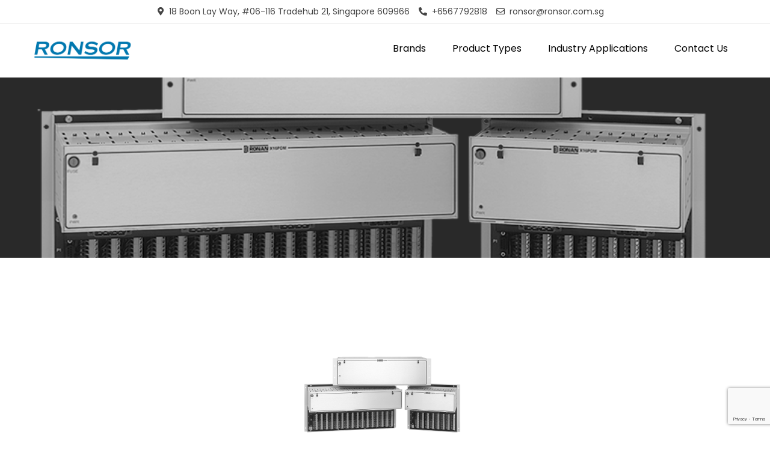

--- FILE ---
content_type: text/html; charset=utf-8
request_url: https://www.google.com/recaptcha/api2/anchor?ar=1&k=6Lf-nHIjAAAAAMsa-7Z2gm_1uvqKs9wNnSCaC5mv&co=aHR0cHM6Ly9yb25zb3IuY29tLnNnOjQ0Mw..&hl=en&v=PoyoqOPhxBO7pBk68S4YbpHZ&size=invisible&anchor-ms=20000&execute-ms=30000&cb=od6vud356e7n
body_size: 49846
content:
<!DOCTYPE HTML><html dir="ltr" lang="en"><head><meta http-equiv="Content-Type" content="text/html; charset=UTF-8">
<meta http-equiv="X-UA-Compatible" content="IE=edge">
<title>reCAPTCHA</title>
<style type="text/css">
/* cyrillic-ext */
@font-face {
  font-family: 'Roboto';
  font-style: normal;
  font-weight: 400;
  font-stretch: 100%;
  src: url(//fonts.gstatic.com/s/roboto/v48/KFO7CnqEu92Fr1ME7kSn66aGLdTylUAMa3GUBHMdazTgWw.woff2) format('woff2');
  unicode-range: U+0460-052F, U+1C80-1C8A, U+20B4, U+2DE0-2DFF, U+A640-A69F, U+FE2E-FE2F;
}
/* cyrillic */
@font-face {
  font-family: 'Roboto';
  font-style: normal;
  font-weight: 400;
  font-stretch: 100%;
  src: url(//fonts.gstatic.com/s/roboto/v48/KFO7CnqEu92Fr1ME7kSn66aGLdTylUAMa3iUBHMdazTgWw.woff2) format('woff2');
  unicode-range: U+0301, U+0400-045F, U+0490-0491, U+04B0-04B1, U+2116;
}
/* greek-ext */
@font-face {
  font-family: 'Roboto';
  font-style: normal;
  font-weight: 400;
  font-stretch: 100%;
  src: url(//fonts.gstatic.com/s/roboto/v48/KFO7CnqEu92Fr1ME7kSn66aGLdTylUAMa3CUBHMdazTgWw.woff2) format('woff2');
  unicode-range: U+1F00-1FFF;
}
/* greek */
@font-face {
  font-family: 'Roboto';
  font-style: normal;
  font-weight: 400;
  font-stretch: 100%;
  src: url(//fonts.gstatic.com/s/roboto/v48/KFO7CnqEu92Fr1ME7kSn66aGLdTylUAMa3-UBHMdazTgWw.woff2) format('woff2');
  unicode-range: U+0370-0377, U+037A-037F, U+0384-038A, U+038C, U+038E-03A1, U+03A3-03FF;
}
/* math */
@font-face {
  font-family: 'Roboto';
  font-style: normal;
  font-weight: 400;
  font-stretch: 100%;
  src: url(//fonts.gstatic.com/s/roboto/v48/KFO7CnqEu92Fr1ME7kSn66aGLdTylUAMawCUBHMdazTgWw.woff2) format('woff2');
  unicode-range: U+0302-0303, U+0305, U+0307-0308, U+0310, U+0312, U+0315, U+031A, U+0326-0327, U+032C, U+032F-0330, U+0332-0333, U+0338, U+033A, U+0346, U+034D, U+0391-03A1, U+03A3-03A9, U+03B1-03C9, U+03D1, U+03D5-03D6, U+03F0-03F1, U+03F4-03F5, U+2016-2017, U+2034-2038, U+203C, U+2040, U+2043, U+2047, U+2050, U+2057, U+205F, U+2070-2071, U+2074-208E, U+2090-209C, U+20D0-20DC, U+20E1, U+20E5-20EF, U+2100-2112, U+2114-2115, U+2117-2121, U+2123-214F, U+2190, U+2192, U+2194-21AE, U+21B0-21E5, U+21F1-21F2, U+21F4-2211, U+2213-2214, U+2216-22FF, U+2308-230B, U+2310, U+2319, U+231C-2321, U+2336-237A, U+237C, U+2395, U+239B-23B7, U+23D0, U+23DC-23E1, U+2474-2475, U+25AF, U+25B3, U+25B7, U+25BD, U+25C1, U+25CA, U+25CC, U+25FB, U+266D-266F, U+27C0-27FF, U+2900-2AFF, U+2B0E-2B11, U+2B30-2B4C, U+2BFE, U+3030, U+FF5B, U+FF5D, U+1D400-1D7FF, U+1EE00-1EEFF;
}
/* symbols */
@font-face {
  font-family: 'Roboto';
  font-style: normal;
  font-weight: 400;
  font-stretch: 100%;
  src: url(//fonts.gstatic.com/s/roboto/v48/KFO7CnqEu92Fr1ME7kSn66aGLdTylUAMaxKUBHMdazTgWw.woff2) format('woff2');
  unicode-range: U+0001-000C, U+000E-001F, U+007F-009F, U+20DD-20E0, U+20E2-20E4, U+2150-218F, U+2190, U+2192, U+2194-2199, U+21AF, U+21E6-21F0, U+21F3, U+2218-2219, U+2299, U+22C4-22C6, U+2300-243F, U+2440-244A, U+2460-24FF, U+25A0-27BF, U+2800-28FF, U+2921-2922, U+2981, U+29BF, U+29EB, U+2B00-2BFF, U+4DC0-4DFF, U+FFF9-FFFB, U+10140-1018E, U+10190-1019C, U+101A0, U+101D0-101FD, U+102E0-102FB, U+10E60-10E7E, U+1D2C0-1D2D3, U+1D2E0-1D37F, U+1F000-1F0FF, U+1F100-1F1AD, U+1F1E6-1F1FF, U+1F30D-1F30F, U+1F315, U+1F31C, U+1F31E, U+1F320-1F32C, U+1F336, U+1F378, U+1F37D, U+1F382, U+1F393-1F39F, U+1F3A7-1F3A8, U+1F3AC-1F3AF, U+1F3C2, U+1F3C4-1F3C6, U+1F3CA-1F3CE, U+1F3D4-1F3E0, U+1F3ED, U+1F3F1-1F3F3, U+1F3F5-1F3F7, U+1F408, U+1F415, U+1F41F, U+1F426, U+1F43F, U+1F441-1F442, U+1F444, U+1F446-1F449, U+1F44C-1F44E, U+1F453, U+1F46A, U+1F47D, U+1F4A3, U+1F4B0, U+1F4B3, U+1F4B9, U+1F4BB, U+1F4BF, U+1F4C8-1F4CB, U+1F4D6, U+1F4DA, U+1F4DF, U+1F4E3-1F4E6, U+1F4EA-1F4ED, U+1F4F7, U+1F4F9-1F4FB, U+1F4FD-1F4FE, U+1F503, U+1F507-1F50B, U+1F50D, U+1F512-1F513, U+1F53E-1F54A, U+1F54F-1F5FA, U+1F610, U+1F650-1F67F, U+1F687, U+1F68D, U+1F691, U+1F694, U+1F698, U+1F6AD, U+1F6B2, U+1F6B9-1F6BA, U+1F6BC, U+1F6C6-1F6CF, U+1F6D3-1F6D7, U+1F6E0-1F6EA, U+1F6F0-1F6F3, U+1F6F7-1F6FC, U+1F700-1F7FF, U+1F800-1F80B, U+1F810-1F847, U+1F850-1F859, U+1F860-1F887, U+1F890-1F8AD, U+1F8B0-1F8BB, U+1F8C0-1F8C1, U+1F900-1F90B, U+1F93B, U+1F946, U+1F984, U+1F996, U+1F9E9, U+1FA00-1FA6F, U+1FA70-1FA7C, U+1FA80-1FA89, U+1FA8F-1FAC6, U+1FACE-1FADC, U+1FADF-1FAE9, U+1FAF0-1FAF8, U+1FB00-1FBFF;
}
/* vietnamese */
@font-face {
  font-family: 'Roboto';
  font-style: normal;
  font-weight: 400;
  font-stretch: 100%;
  src: url(//fonts.gstatic.com/s/roboto/v48/KFO7CnqEu92Fr1ME7kSn66aGLdTylUAMa3OUBHMdazTgWw.woff2) format('woff2');
  unicode-range: U+0102-0103, U+0110-0111, U+0128-0129, U+0168-0169, U+01A0-01A1, U+01AF-01B0, U+0300-0301, U+0303-0304, U+0308-0309, U+0323, U+0329, U+1EA0-1EF9, U+20AB;
}
/* latin-ext */
@font-face {
  font-family: 'Roboto';
  font-style: normal;
  font-weight: 400;
  font-stretch: 100%;
  src: url(//fonts.gstatic.com/s/roboto/v48/KFO7CnqEu92Fr1ME7kSn66aGLdTylUAMa3KUBHMdazTgWw.woff2) format('woff2');
  unicode-range: U+0100-02BA, U+02BD-02C5, U+02C7-02CC, U+02CE-02D7, U+02DD-02FF, U+0304, U+0308, U+0329, U+1D00-1DBF, U+1E00-1E9F, U+1EF2-1EFF, U+2020, U+20A0-20AB, U+20AD-20C0, U+2113, U+2C60-2C7F, U+A720-A7FF;
}
/* latin */
@font-face {
  font-family: 'Roboto';
  font-style: normal;
  font-weight: 400;
  font-stretch: 100%;
  src: url(//fonts.gstatic.com/s/roboto/v48/KFO7CnqEu92Fr1ME7kSn66aGLdTylUAMa3yUBHMdazQ.woff2) format('woff2');
  unicode-range: U+0000-00FF, U+0131, U+0152-0153, U+02BB-02BC, U+02C6, U+02DA, U+02DC, U+0304, U+0308, U+0329, U+2000-206F, U+20AC, U+2122, U+2191, U+2193, U+2212, U+2215, U+FEFF, U+FFFD;
}
/* cyrillic-ext */
@font-face {
  font-family: 'Roboto';
  font-style: normal;
  font-weight: 500;
  font-stretch: 100%;
  src: url(//fonts.gstatic.com/s/roboto/v48/KFO7CnqEu92Fr1ME7kSn66aGLdTylUAMa3GUBHMdazTgWw.woff2) format('woff2');
  unicode-range: U+0460-052F, U+1C80-1C8A, U+20B4, U+2DE0-2DFF, U+A640-A69F, U+FE2E-FE2F;
}
/* cyrillic */
@font-face {
  font-family: 'Roboto';
  font-style: normal;
  font-weight: 500;
  font-stretch: 100%;
  src: url(//fonts.gstatic.com/s/roboto/v48/KFO7CnqEu92Fr1ME7kSn66aGLdTylUAMa3iUBHMdazTgWw.woff2) format('woff2');
  unicode-range: U+0301, U+0400-045F, U+0490-0491, U+04B0-04B1, U+2116;
}
/* greek-ext */
@font-face {
  font-family: 'Roboto';
  font-style: normal;
  font-weight: 500;
  font-stretch: 100%;
  src: url(//fonts.gstatic.com/s/roboto/v48/KFO7CnqEu92Fr1ME7kSn66aGLdTylUAMa3CUBHMdazTgWw.woff2) format('woff2');
  unicode-range: U+1F00-1FFF;
}
/* greek */
@font-face {
  font-family: 'Roboto';
  font-style: normal;
  font-weight: 500;
  font-stretch: 100%;
  src: url(//fonts.gstatic.com/s/roboto/v48/KFO7CnqEu92Fr1ME7kSn66aGLdTylUAMa3-UBHMdazTgWw.woff2) format('woff2');
  unicode-range: U+0370-0377, U+037A-037F, U+0384-038A, U+038C, U+038E-03A1, U+03A3-03FF;
}
/* math */
@font-face {
  font-family: 'Roboto';
  font-style: normal;
  font-weight: 500;
  font-stretch: 100%;
  src: url(//fonts.gstatic.com/s/roboto/v48/KFO7CnqEu92Fr1ME7kSn66aGLdTylUAMawCUBHMdazTgWw.woff2) format('woff2');
  unicode-range: U+0302-0303, U+0305, U+0307-0308, U+0310, U+0312, U+0315, U+031A, U+0326-0327, U+032C, U+032F-0330, U+0332-0333, U+0338, U+033A, U+0346, U+034D, U+0391-03A1, U+03A3-03A9, U+03B1-03C9, U+03D1, U+03D5-03D6, U+03F0-03F1, U+03F4-03F5, U+2016-2017, U+2034-2038, U+203C, U+2040, U+2043, U+2047, U+2050, U+2057, U+205F, U+2070-2071, U+2074-208E, U+2090-209C, U+20D0-20DC, U+20E1, U+20E5-20EF, U+2100-2112, U+2114-2115, U+2117-2121, U+2123-214F, U+2190, U+2192, U+2194-21AE, U+21B0-21E5, U+21F1-21F2, U+21F4-2211, U+2213-2214, U+2216-22FF, U+2308-230B, U+2310, U+2319, U+231C-2321, U+2336-237A, U+237C, U+2395, U+239B-23B7, U+23D0, U+23DC-23E1, U+2474-2475, U+25AF, U+25B3, U+25B7, U+25BD, U+25C1, U+25CA, U+25CC, U+25FB, U+266D-266F, U+27C0-27FF, U+2900-2AFF, U+2B0E-2B11, U+2B30-2B4C, U+2BFE, U+3030, U+FF5B, U+FF5D, U+1D400-1D7FF, U+1EE00-1EEFF;
}
/* symbols */
@font-face {
  font-family: 'Roboto';
  font-style: normal;
  font-weight: 500;
  font-stretch: 100%;
  src: url(//fonts.gstatic.com/s/roboto/v48/KFO7CnqEu92Fr1ME7kSn66aGLdTylUAMaxKUBHMdazTgWw.woff2) format('woff2');
  unicode-range: U+0001-000C, U+000E-001F, U+007F-009F, U+20DD-20E0, U+20E2-20E4, U+2150-218F, U+2190, U+2192, U+2194-2199, U+21AF, U+21E6-21F0, U+21F3, U+2218-2219, U+2299, U+22C4-22C6, U+2300-243F, U+2440-244A, U+2460-24FF, U+25A0-27BF, U+2800-28FF, U+2921-2922, U+2981, U+29BF, U+29EB, U+2B00-2BFF, U+4DC0-4DFF, U+FFF9-FFFB, U+10140-1018E, U+10190-1019C, U+101A0, U+101D0-101FD, U+102E0-102FB, U+10E60-10E7E, U+1D2C0-1D2D3, U+1D2E0-1D37F, U+1F000-1F0FF, U+1F100-1F1AD, U+1F1E6-1F1FF, U+1F30D-1F30F, U+1F315, U+1F31C, U+1F31E, U+1F320-1F32C, U+1F336, U+1F378, U+1F37D, U+1F382, U+1F393-1F39F, U+1F3A7-1F3A8, U+1F3AC-1F3AF, U+1F3C2, U+1F3C4-1F3C6, U+1F3CA-1F3CE, U+1F3D4-1F3E0, U+1F3ED, U+1F3F1-1F3F3, U+1F3F5-1F3F7, U+1F408, U+1F415, U+1F41F, U+1F426, U+1F43F, U+1F441-1F442, U+1F444, U+1F446-1F449, U+1F44C-1F44E, U+1F453, U+1F46A, U+1F47D, U+1F4A3, U+1F4B0, U+1F4B3, U+1F4B9, U+1F4BB, U+1F4BF, U+1F4C8-1F4CB, U+1F4D6, U+1F4DA, U+1F4DF, U+1F4E3-1F4E6, U+1F4EA-1F4ED, U+1F4F7, U+1F4F9-1F4FB, U+1F4FD-1F4FE, U+1F503, U+1F507-1F50B, U+1F50D, U+1F512-1F513, U+1F53E-1F54A, U+1F54F-1F5FA, U+1F610, U+1F650-1F67F, U+1F687, U+1F68D, U+1F691, U+1F694, U+1F698, U+1F6AD, U+1F6B2, U+1F6B9-1F6BA, U+1F6BC, U+1F6C6-1F6CF, U+1F6D3-1F6D7, U+1F6E0-1F6EA, U+1F6F0-1F6F3, U+1F6F7-1F6FC, U+1F700-1F7FF, U+1F800-1F80B, U+1F810-1F847, U+1F850-1F859, U+1F860-1F887, U+1F890-1F8AD, U+1F8B0-1F8BB, U+1F8C0-1F8C1, U+1F900-1F90B, U+1F93B, U+1F946, U+1F984, U+1F996, U+1F9E9, U+1FA00-1FA6F, U+1FA70-1FA7C, U+1FA80-1FA89, U+1FA8F-1FAC6, U+1FACE-1FADC, U+1FADF-1FAE9, U+1FAF0-1FAF8, U+1FB00-1FBFF;
}
/* vietnamese */
@font-face {
  font-family: 'Roboto';
  font-style: normal;
  font-weight: 500;
  font-stretch: 100%;
  src: url(//fonts.gstatic.com/s/roboto/v48/KFO7CnqEu92Fr1ME7kSn66aGLdTylUAMa3OUBHMdazTgWw.woff2) format('woff2');
  unicode-range: U+0102-0103, U+0110-0111, U+0128-0129, U+0168-0169, U+01A0-01A1, U+01AF-01B0, U+0300-0301, U+0303-0304, U+0308-0309, U+0323, U+0329, U+1EA0-1EF9, U+20AB;
}
/* latin-ext */
@font-face {
  font-family: 'Roboto';
  font-style: normal;
  font-weight: 500;
  font-stretch: 100%;
  src: url(//fonts.gstatic.com/s/roboto/v48/KFO7CnqEu92Fr1ME7kSn66aGLdTylUAMa3KUBHMdazTgWw.woff2) format('woff2');
  unicode-range: U+0100-02BA, U+02BD-02C5, U+02C7-02CC, U+02CE-02D7, U+02DD-02FF, U+0304, U+0308, U+0329, U+1D00-1DBF, U+1E00-1E9F, U+1EF2-1EFF, U+2020, U+20A0-20AB, U+20AD-20C0, U+2113, U+2C60-2C7F, U+A720-A7FF;
}
/* latin */
@font-face {
  font-family: 'Roboto';
  font-style: normal;
  font-weight: 500;
  font-stretch: 100%;
  src: url(//fonts.gstatic.com/s/roboto/v48/KFO7CnqEu92Fr1ME7kSn66aGLdTylUAMa3yUBHMdazQ.woff2) format('woff2');
  unicode-range: U+0000-00FF, U+0131, U+0152-0153, U+02BB-02BC, U+02C6, U+02DA, U+02DC, U+0304, U+0308, U+0329, U+2000-206F, U+20AC, U+2122, U+2191, U+2193, U+2212, U+2215, U+FEFF, U+FFFD;
}
/* cyrillic-ext */
@font-face {
  font-family: 'Roboto';
  font-style: normal;
  font-weight: 900;
  font-stretch: 100%;
  src: url(//fonts.gstatic.com/s/roboto/v48/KFO7CnqEu92Fr1ME7kSn66aGLdTylUAMa3GUBHMdazTgWw.woff2) format('woff2');
  unicode-range: U+0460-052F, U+1C80-1C8A, U+20B4, U+2DE0-2DFF, U+A640-A69F, U+FE2E-FE2F;
}
/* cyrillic */
@font-face {
  font-family: 'Roboto';
  font-style: normal;
  font-weight: 900;
  font-stretch: 100%;
  src: url(//fonts.gstatic.com/s/roboto/v48/KFO7CnqEu92Fr1ME7kSn66aGLdTylUAMa3iUBHMdazTgWw.woff2) format('woff2');
  unicode-range: U+0301, U+0400-045F, U+0490-0491, U+04B0-04B1, U+2116;
}
/* greek-ext */
@font-face {
  font-family: 'Roboto';
  font-style: normal;
  font-weight: 900;
  font-stretch: 100%;
  src: url(//fonts.gstatic.com/s/roboto/v48/KFO7CnqEu92Fr1ME7kSn66aGLdTylUAMa3CUBHMdazTgWw.woff2) format('woff2');
  unicode-range: U+1F00-1FFF;
}
/* greek */
@font-face {
  font-family: 'Roboto';
  font-style: normal;
  font-weight: 900;
  font-stretch: 100%;
  src: url(//fonts.gstatic.com/s/roboto/v48/KFO7CnqEu92Fr1ME7kSn66aGLdTylUAMa3-UBHMdazTgWw.woff2) format('woff2');
  unicode-range: U+0370-0377, U+037A-037F, U+0384-038A, U+038C, U+038E-03A1, U+03A3-03FF;
}
/* math */
@font-face {
  font-family: 'Roboto';
  font-style: normal;
  font-weight: 900;
  font-stretch: 100%;
  src: url(//fonts.gstatic.com/s/roboto/v48/KFO7CnqEu92Fr1ME7kSn66aGLdTylUAMawCUBHMdazTgWw.woff2) format('woff2');
  unicode-range: U+0302-0303, U+0305, U+0307-0308, U+0310, U+0312, U+0315, U+031A, U+0326-0327, U+032C, U+032F-0330, U+0332-0333, U+0338, U+033A, U+0346, U+034D, U+0391-03A1, U+03A3-03A9, U+03B1-03C9, U+03D1, U+03D5-03D6, U+03F0-03F1, U+03F4-03F5, U+2016-2017, U+2034-2038, U+203C, U+2040, U+2043, U+2047, U+2050, U+2057, U+205F, U+2070-2071, U+2074-208E, U+2090-209C, U+20D0-20DC, U+20E1, U+20E5-20EF, U+2100-2112, U+2114-2115, U+2117-2121, U+2123-214F, U+2190, U+2192, U+2194-21AE, U+21B0-21E5, U+21F1-21F2, U+21F4-2211, U+2213-2214, U+2216-22FF, U+2308-230B, U+2310, U+2319, U+231C-2321, U+2336-237A, U+237C, U+2395, U+239B-23B7, U+23D0, U+23DC-23E1, U+2474-2475, U+25AF, U+25B3, U+25B7, U+25BD, U+25C1, U+25CA, U+25CC, U+25FB, U+266D-266F, U+27C0-27FF, U+2900-2AFF, U+2B0E-2B11, U+2B30-2B4C, U+2BFE, U+3030, U+FF5B, U+FF5D, U+1D400-1D7FF, U+1EE00-1EEFF;
}
/* symbols */
@font-face {
  font-family: 'Roboto';
  font-style: normal;
  font-weight: 900;
  font-stretch: 100%;
  src: url(//fonts.gstatic.com/s/roboto/v48/KFO7CnqEu92Fr1ME7kSn66aGLdTylUAMaxKUBHMdazTgWw.woff2) format('woff2');
  unicode-range: U+0001-000C, U+000E-001F, U+007F-009F, U+20DD-20E0, U+20E2-20E4, U+2150-218F, U+2190, U+2192, U+2194-2199, U+21AF, U+21E6-21F0, U+21F3, U+2218-2219, U+2299, U+22C4-22C6, U+2300-243F, U+2440-244A, U+2460-24FF, U+25A0-27BF, U+2800-28FF, U+2921-2922, U+2981, U+29BF, U+29EB, U+2B00-2BFF, U+4DC0-4DFF, U+FFF9-FFFB, U+10140-1018E, U+10190-1019C, U+101A0, U+101D0-101FD, U+102E0-102FB, U+10E60-10E7E, U+1D2C0-1D2D3, U+1D2E0-1D37F, U+1F000-1F0FF, U+1F100-1F1AD, U+1F1E6-1F1FF, U+1F30D-1F30F, U+1F315, U+1F31C, U+1F31E, U+1F320-1F32C, U+1F336, U+1F378, U+1F37D, U+1F382, U+1F393-1F39F, U+1F3A7-1F3A8, U+1F3AC-1F3AF, U+1F3C2, U+1F3C4-1F3C6, U+1F3CA-1F3CE, U+1F3D4-1F3E0, U+1F3ED, U+1F3F1-1F3F3, U+1F3F5-1F3F7, U+1F408, U+1F415, U+1F41F, U+1F426, U+1F43F, U+1F441-1F442, U+1F444, U+1F446-1F449, U+1F44C-1F44E, U+1F453, U+1F46A, U+1F47D, U+1F4A3, U+1F4B0, U+1F4B3, U+1F4B9, U+1F4BB, U+1F4BF, U+1F4C8-1F4CB, U+1F4D6, U+1F4DA, U+1F4DF, U+1F4E3-1F4E6, U+1F4EA-1F4ED, U+1F4F7, U+1F4F9-1F4FB, U+1F4FD-1F4FE, U+1F503, U+1F507-1F50B, U+1F50D, U+1F512-1F513, U+1F53E-1F54A, U+1F54F-1F5FA, U+1F610, U+1F650-1F67F, U+1F687, U+1F68D, U+1F691, U+1F694, U+1F698, U+1F6AD, U+1F6B2, U+1F6B9-1F6BA, U+1F6BC, U+1F6C6-1F6CF, U+1F6D3-1F6D7, U+1F6E0-1F6EA, U+1F6F0-1F6F3, U+1F6F7-1F6FC, U+1F700-1F7FF, U+1F800-1F80B, U+1F810-1F847, U+1F850-1F859, U+1F860-1F887, U+1F890-1F8AD, U+1F8B0-1F8BB, U+1F8C0-1F8C1, U+1F900-1F90B, U+1F93B, U+1F946, U+1F984, U+1F996, U+1F9E9, U+1FA00-1FA6F, U+1FA70-1FA7C, U+1FA80-1FA89, U+1FA8F-1FAC6, U+1FACE-1FADC, U+1FADF-1FAE9, U+1FAF0-1FAF8, U+1FB00-1FBFF;
}
/* vietnamese */
@font-face {
  font-family: 'Roboto';
  font-style: normal;
  font-weight: 900;
  font-stretch: 100%;
  src: url(//fonts.gstatic.com/s/roboto/v48/KFO7CnqEu92Fr1ME7kSn66aGLdTylUAMa3OUBHMdazTgWw.woff2) format('woff2');
  unicode-range: U+0102-0103, U+0110-0111, U+0128-0129, U+0168-0169, U+01A0-01A1, U+01AF-01B0, U+0300-0301, U+0303-0304, U+0308-0309, U+0323, U+0329, U+1EA0-1EF9, U+20AB;
}
/* latin-ext */
@font-face {
  font-family: 'Roboto';
  font-style: normal;
  font-weight: 900;
  font-stretch: 100%;
  src: url(//fonts.gstatic.com/s/roboto/v48/KFO7CnqEu92Fr1ME7kSn66aGLdTylUAMa3KUBHMdazTgWw.woff2) format('woff2');
  unicode-range: U+0100-02BA, U+02BD-02C5, U+02C7-02CC, U+02CE-02D7, U+02DD-02FF, U+0304, U+0308, U+0329, U+1D00-1DBF, U+1E00-1E9F, U+1EF2-1EFF, U+2020, U+20A0-20AB, U+20AD-20C0, U+2113, U+2C60-2C7F, U+A720-A7FF;
}
/* latin */
@font-face {
  font-family: 'Roboto';
  font-style: normal;
  font-weight: 900;
  font-stretch: 100%;
  src: url(//fonts.gstatic.com/s/roboto/v48/KFO7CnqEu92Fr1ME7kSn66aGLdTylUAMa3yUBHMdazQ.woff2) format('woff2');
  unicode-range: U+0000-00FF, U+0131, U+0152-0153, U+02BB-02BC, U+02C6, U+02DA, U+02DC, U+0304, U+0308, U+0329, U+2000-206F, U+20AC, U+2122, U+2191, U+2193, U+2212, U+2215, U+FEFF, U+FFFD;
}

</style>
<link rel="stylesheet" type="text/css" href="https://www.gstatic.com/recaptcha/releases/PoyoqOPhxBO7pBk68S4YbpHZ/styles__ltr.css">
<script nonce="7pLGvORrRWL7eSoSmtZmmg" type="text/javascript">window['__recaptcha_api'] = 'https://www.google.com/recaptcha/api2/';</script>
<script type="text/javascript" src="https://www.gstatic.com/recaptcha/releases/PoyoqOPhxBO7pBk68S4YbpHZ/recaptcha__en.js" nonce="7pLGvORrRWL7eSoSmtZmmg">
      
    </script></head>
<body><div id="rc-anchor-alert" class="rc-anchor-alert"></div>
<input type="hidden" id="recaptcha-token" value="[base64]">
<script type="text/javascript" nonce="7pLGvORrRWL7eSoSmtZmmg">
      recaptcha.anchor.Main.init("[\x22ainput\x22,[\x22bgdata\x22,\x22\x22,\[base64]/[base64]/[base64]/[base64]/cjw8ejpyPj4+eil9Y2F0Y2gobCl7dGhyb3cgbDt9fSxIPWZ1bmN0aW9uKHcsdCx6KXtpZih3PT0xOTR8fHc9PTIwOCl0LnZbd10/dC52W3ddLmNvbmNhdCh6KTp0LnZbd109b2Yoeix0KTtlbHNle2lmKHQuYkImJnchPTMxNylyZXR1cm47dz09NjZ8fHc9PTEyMnx8dz09NDcwfHx3PT00NHx8dz09NDE2fHx3PT0zOTd8fHc9PTQyMXx8dz09Njh8fHc9PTcwfHx3PT0xODQ/[base64]/[base64]/[base64]/bmV3IGRbVl0oSlswXSk6cD09Mj9uZXcgZFtWXShKWzBdLEpbMV0pOnA9PTM/bmV3IGRbVl0oSlswXSxKWzFdLEpbMl0pOnA9PTQ/[base64]/[base64]/[base64]/[base64]\x22,\[base64]\\u003d\x22,\x22wqwmwrk8w7JARsO5ZTZUCjwww6DDvxTDmMO+BisGSmkdw43Cvk16XV5BF1jDiVjCuwcydFYmwrbDi1zCmSxPcHIUWG0WBMK9w60hYQPCjMKEwrEnwr4YRMOPNsKHChJuEsO4woxWwoNOw5DCqcOTXsOEK1bDh8O5FsK/wqHCowZXw4bDv0bCnSnCscORw5/Dt8ODwosTw7E9KyUHwoEbehtpwoHDrsOKPMKaw6/CocKew70iJMK4HQxAw68CI8KHw6sEw5tec8Kyw6hFw5Y9wq7Co8OsCQPDgjvCvcOUw6bCnFBmGsOSw4/DmDYbGlzDh2Uww5QiBMO9w51SUmnDg8K+XCgew510YsODw4jDhcKqO8KuRMKiw73DoMKubglVwrg6WsKOZMO8wpDDi3jCiMOMw4bCuAM4b8OMFhrCvg4pw610eU95wqvCq19pw6/[base64]/[base64]/NsKnw7zCisKOwr/CuQ4VHMKEcHxJw6BAwr5PwrYgw7plw5/DgE43McOmwqJ/w4hCJUsnwo/DqDHDmcK/wr7Ctj7DicO9w5/Di8OIQ0F3JkRqGFUPOMOZw43DlMK+w5h0InkkB8KAwr0OdF3Dg0dabGLDgDldCWwwwonDmsK8ET1Tw5J2w5V2wrjDjlXDpsOJC3TDicOCw6ZvwrILwqUtw4LCghJLAMKdecKOwoFww4s1PcOxUSQOCWXCmh7DusOIwrfDh1dFw57CvUfDg8KUNGHCl8O0CcODw40XPm/CuXYoQFfDvMKoZcONwo4swqtMIxJqw4/Cs8K4PsKdwoprwrHCtMK0d8OKSCwVwoY8YMKtwoTCmR7ClsOiccOGWlDDp3dVOsOUwpMww63Dh8OKGkRcJUtvwqR2wo8sD8K9w7g3wpXDhElzwpnCnltOwpHCjihgV8Otw7TDr8Kzw6/DhSBNC3DCvcOYXg99YsK3GiTCi3vCtMOYanTCoBQBKVHDgyTCmsOWwr7Dg8ONJGjCjigpwrHCog4wwpfCk8KawoRmwqTDlAF6Xz/DhsODw4MuOMOQwqrDrXjDhMOCcD7ClUVXwrPCosKDwq0MwpkZPsKFMn5reMKSwokkSMOlF8OYworCr8OVw4HDigsXNsKqV8KSdTXChFZpwqkHwrQ1QsKgwp7DnC/[base64]/[base64]/w4dJwqHCpH7CusK6NUsceybCvzjCt0R/NHZhSyTDlAjDsA/[base64]/NRwlOcOvMMOvw70Yw619F8OJwonDo1UtAHTDhsK8wqJ7LMOgCFbDjMO7wqDChcKCw6BPwqVtZVJjMHXCuS7CnHrDoFnChsKLYsOVasOUI1vDusOlSgjDilJtemDDk8K/GMONwrYcHUInZcOvY8KbwrscbMKzw4fDmFYRFCnCoj9+wowqwoPCpnrDjydlw4RhwqDCl3bCjsKNYsKswpvCpXRlwqDDtn1AYcKPY2gAw59uw50Gw5hXwpl5S8OEAsOpeMOjT8OJYcO/w4XDuGnCvn7CtcKrwqzDj8KxXFLDoREEwrrCosOawpvCmMKtKhdQwo5gwozDqRUZIcOKwpvCrRVIw49hwrIxFsOBw7rDozsOXlocKsKWGMK7wo8SMcKnUDLDpsOXZcOzL8KUw6oAcsOOWMKBw7xIcyTCqwTDnz1kwpZASXPCvMKxR8Kkw5kxQcKcCcKjHFjDqsO/SsOYwqDCjcKJNxxTwrMLw7TDuW1hw6/Dplhxw4zCmsO+PyJeeDJbV8OLA03CsjJfXyhMERHDuQvCn8KyGTIMw6hRMsOpDsK5WcOowqxuwonDpUBDZAXCuDUBUzxAw4FVcnbCo8OSKWnCiDAUwqwtdXM/w5XDk8KRw7DDicOPwo5bw7jClFthwpfDnMOQw5XCuMOnax5fFMOORn/CnsKQQMK3PjbCvR8xw6bCpsKKw4HDk8OUw5EKeMOLEzzDpcO1w5glw7DCqiLDt8OCW8OiIsOBAMKhX1gOw6pjLcO8B1PDvsOreAfCkGzDszE0TcOow7gVw4EJwo9PwopHwopuw69dLVI/wpp+w4Z0b3LDm8KvC8OUV8KFMMKLU8O/cGfDuXYdw5JPZBbCvMO6NFMaRcKgdwzCrMOYRcOLwrXCpMKHXAnCj8KPWg7Cj8KPw5/[base64]/[base64]/[base64]/[base64]/CpQ7Cm8KPw53CqcOKEsOUbzVZb8KpOX4Nwq98w5HDsxh/[base64]/[base64]/[base64]/QsKIwp9cw6JOwq8saMOwwrhGw5dbwp4vw4fCvsONA8OLXQ1iwpnCjMOREsO0Ik3DtMOyw4XCscKTwrIUB8KpwozDpH3Dh8K7wojDisOWS8O7wrHCicONPsKFwrTDlcO9X8KVwpVuTsKaw4/Cq8OiXcOyNMOuQg/Dp2MMw75sw7DCt8KqMsKhw43CrnJtwrTCvsK3wrkcQCTDn8OMUsK4wrHDuVPCmjEEwrAKwowBw71hCF/CpGMIwr7CicKnc8KQPlPCgsKiwocvw7TDrQRkwq12ECPClVfDgxRMwp0jwplew5p5RSHCjsOlw4VhEyxeDk8eawFgZMOuIAkuw7UPw5fCjcO5w4c/OHwBw7gdAX1swpHDtcKxIXPCjkokC8K8SWl1f8ODw7fCmcOhwqQwPMKDbUQiGMKAJMOCwr4lXMKvFjnCv8Khw6vDi8OGG8OESmrDq8Kiw7/CvRXDicKZw5tdw7QNwp3DqsKdw4RTHBALTsKnw78iwrbChQ0hw7ElaMOhwrskw6YzMMOoD8KYw4DDnMKZa8KqwoAXw77DncKBFhcFE8KuLmzCv8Oewp1Dw6pJwpYCwpLCscO/[base64]/Dkxlub15NIVYdX8KLwrXCoSRXwr3DiWx4woNkRMKJQcOrwoDCk8OCcw/Dj8KhEXc6wovDlcOiAjofw5knaMOsw4vCrsOhwoMewo5Ywp/CmcKSRsOxK3koEsOqwrsSwrXCtMKoE8OSwrjDs2bDs8K0VsKSSMK7w6lRwoXDiyxfwpLDkMOKwojDrV/Cs8K4a8K0B3dJPDU3VBN6wpZTfMKKA8Ojw47CvMOZw6rDpS/[base64]/[base64]/Di8O3B8O7wqHDiV1qwqLDlVxVw5g6w7YTAsK1w6Yew518w5PCnhBlwq7CvcOfZlLCgQ8AH3sKw6x/JcKjGSw/[base64]/Clm8twpzChgzCh8KBDcKOGQYgw5LDuGfClHRzwqLCi8O+LsOrKsODwpvDr8O1c0xNLh3CjMOpGz7Cq8KeFcKhDMK/ZRjCjUBVwo3DnCHCsgrDhjhEwqHDrMKbwp7DpRpVQcOHw6N/cF9aw5sKw5IqMcK1w7Yhwp1VJmlUwrh/SMKmw5XDncObwrYMK8OTw7vDl8O7wpkjF2TCiMKlVsOFUTDDhCpYwqnDrwzDowtSwrHCqsKYFcKEKSLCgcKdw5UcM8KWw57DpCw5woc1Z8OsesOrw6bDuMOlOMKZwoljBMOYIsOYE29qwpvDowrCsh/DsDDCpUDCtiVTeWsBR21ewozDmcO7w69TV8KOYMKsw57DvVDCvcKVwo8YG8O7XHN/[base64]/Dg8OqTCZVw6/Co8OmfQIBFjHDt8Opw69mCzUzw6ktwqzDnMKPTcOhw6kXw7TDkkXDq8KmwpzDgcOdYsOaRMK5w4/CnsO/Q8K6d8Kxw7TDpiXDqk3CqktYTAbCusOGwpnDsWnCg8Opw5IBw4nCk2hdw7jDpjZidsKVLSHDv37DlX7DsTDCt8O5w4cseMO2VMOiPcO2NsOJwpjDkcKmw5p3wotLw75/[base64]/[base64]/[base64]/[base64]/CucO0HcKeIMKoDhAoQEbCgMKVDsKpwqpTw6vClCgSwo4iw53Cu8KwUHlWRhoowp/Dny7Cl2LCvlXDrcOHM8KfwrHDngLCgcODdgrCk0drw4QZVsK6w63Dn8OHFcOHwqLCpMOmAnXCmDvCoDjCkk7DhAIDw6UEeMOeR8Kdw4oiT8KawrPCpcKFw4cuE1jCvMO1RUoYOcKKVcOncXjCgXXCjsO/w4grD1jCtlJowpgiNcOtZ09SwrXCsMOFIsKqwrvCjDRZFcO1Ak4EMcKTWz/DjMK/UmzDssKpwotEYsKfw4LCpsOHP0JTZQjDhFQGVMKjazjCpMONwrzDk8OzF8Kkw6J+YMKOWMKccXUyKGDDry9Rw6dxwq/DmcOiUsOvdcO1AlkwIUXCmQYtw7XCr2HCq3pFT0Jow7VFAMKaw4N/Bh3Dj8OwVcK5HcO5D8OQQiZNPxjCoFPDtMOlfcKkfMKpw6jChQ/CtcKvZzUKLFDCh8KpQxtRC1A6ZMKZw5vDg0zCuifDvE06woUHw6bCnSnCum5mZMOaw6zCtGvDsMKddxnCmyJIwpjDn8OTwpdJwrcxV8ODwoTDlMOtCjlJdBHCkTpTwrhEwptXMcKrw5TDj8O0w5ECw7MQTHsoTVXDksKXDUPCnMK/ccKsDjHCu8KhwpXDqsOcEsKSwpk6C1U3woXDjMKfAnnDsMKnw4HDlsOYw4UPC8KQO2YnP1JXPcOBaMKfTMOVWwvCjhDDpcORw7hGXQfCk8OLw4zDsRleS8OhwrZew7UUw6AfwrfCmXwIRAjDvUrDtMKbcMO8wp1Uwq/Dp8Oxw4/DtMOSDE40RHHDrHktwo/DvhkaJcK/NcK+w7DDlcORw6fDmsK0wpw2ecOkwr/CvcKLR8K8w4MIfcKuw5/CrsOofMKFCwLCmxPClcKzw6YRJ3AmQcKBw5TDocKXwqp2w4dWw7d3wpt1wp4ew4ZUB8KjHlgnwonCmcOCwo/Dv8KibAUWwoDCmsOJw6NmUCDCh8OYwrEkWMOjVh9eBsOfO2JCw597L8OWDi0CccKNw4ZcaMKnGBXCvVFHw6UiwpLCjsOaw6zCmC/[base64]/[base64]/Cok5PwqBUU8KYVi7DgcK+N8OOPFXDsVwwwq7CiT3Co8Kgw6/CoH4aHiDClMKCw7tHL8KiwrJHwoLDkjzDpRUXw7Qqw7U6wo7Dnyh7w5s3NcKKIwZ/SCnDsMO4YUfChsOAwrpLwq1Lw7TCt8OcwqY2b8O3w4oadRnDkMK8wqwdwoA6ScOiwrpzCMKjwrDCrGLDqGzCh8ONwq92fHsEw599Q8KYdnkJwpMuTcKewpTCij9VI8OdbcKMVMKdC8OMaSbDsVrDq8KnJ8O/Ih14w4cnIy3DhsKhwrArcMKLMsKmw5nDsQPCpTTDlQhDBMK8HMKJwqXDgmLCnyhJbyHDtjAQw41owqZKw4bCoDPDmsOuCRzCj8OQwqNoD8KuwqTDnFPCosKcwpU4w452dcKLC8O4F8KeS8K2GMO/Xm7ClnPChsO3w4/DpS7CpxsMw4EVF3LDtMKJw5rCoMOiSmnDph7DpMKCwrnDnDVHVcK1wo17w7XDswbDjMKgwokVwokxWXvDiRAndx/[base64]/CvTcww7jCqDE/[base64]/Dr1kKwq4awqHCmGpUHyt2wqxdAMO8F1ddDsKzBsKWZ2wVw6XDkcKMw4oqCGfDlD/[base64]/DgRXCgQlHwqnDoRx1UC4WZycfwpdJbEE3UUHCusO7w5nClXjDomrDohrCqV9rAWNTJsOvwp3DlmNbTsKOw655wr/DocOdwqh4wpVqIMO/R8KfHi/[base64]/CnFVzAkfCssOlJyQnwoQlwopJbz3CnRDDp8KXw5MPw7fDgmEjw4AAwrluY1HCusKCwpomwocrwotLw4hMw5J9w6snShsdwq/CrQfDq8KlwrjDplQaFcO1w5LDu8KgbHY4Sm/Cu8K3ZXTDt8OtdcKtwpzCvzdrDsK0wrY9CMK3w7J3dMKgU8KzZmtJwovDjsOVwo3Ck3drwogGw6PCvQDDrMOeRFdzw5Nzwr1LHGrDp8OBTGbCs3EWw4dUw5wjb8ONEQ05w6LDssKpb8K8wpZhwotsLCw5e2nDtX10LMOQSQ3DrsOhO8KVelY1CcKfBcOmwp/CmyvDi8Ohw6Ubw6J0f1xPw4fChhIZf8OjwotgwoTCtcKwLGVsw5/CqWg+wpPCpEEpKlHCqizDusOucBhKw5DCrMKtw6MkwrPCqHjClmbDvHbDhFd0EyrCmsO3w4FrMMOeNCJ4wq42w60Xw7vDhwtVQcOYw6XDhsOtwqvCosKaZcKpD8OAW8KnYMKuHsK3w5DCi8OsfcOCTnJNwr/Cq8KjFMKPZcO5Wh3DnRHDu8OIwpbDgcOVFAd7w5XCrcOwwol4wozCh8OOw47Dp8K6JXXDrE3Cr0vDl1DCrsOoHWPDi3knX8OZw6I9I8OAYsOTw74Bw4DDpV/DjQQXw5zCnsOUw6cidMKPZBMwJMOgGHHCrxnDjsOHbiIBYcKwezgaw74TY2nChkIrLEjCk8OnwoA9GknCjVTCp0zDhA4bw6JJw5XDtMKtwp/[base64]/Cl8KvacKNAzPCvcKuOiF/dhwGw48RecKjwp7Cv8O5w5hhW8OEY3dNwpXDnDwGfsOowo7CrgoOdxxaw7TDiMOuIMOEw6TCmTUmAMKcGw/[base64]/DnAEoZcKgYE3DhB9/BcOsw6Qdw7ZQYMK1YW85w5TCl2VgYQcuw57DrMKCKDnCo8O5wr7DucO6w40lNVBAwrjCgsK8woJHOcK8wr3Di8OeLsO4wq/[base64]/BsKFa1tSI8K5w5twFUU2woXDlEzCuiNOwqHDglXDvg/Co0lhwqEwwoDDklhJBlHDiWHCucKOw79rw61bQMKvwo7DuyDDjMOLwp0Ew6TCksOgwrPChQbDq8O2w6YgRsK3STXCnMKUw7Q9Qj4uw4obEMOCw5/[base64]/CcKsCWTDlFfDg8OZw73CjD1tasKABcK7K1TDj8O2E3vCt8OjVDfCl8KTaj7ClMKZJRzCjCTDmR/CoQbDvm/DsB0ZwrTDtsOLSsKiw5wTwppiwoTCjMOfFmd5JClVwr/DjMKYwpIgwq7CuETCtEQlUwDClcKNbT/DucKWWl3DtsKYWEbDnivDh8OpKybCmynDjsK5w5ZKY8KLHXs5wqBtwrDCg8Ksw7wyNB46w5HDucKOL8Ohwo7DlcKyw4Ncwq4JHTtFLiPDosK+MUDDocOCwoTCoEvCug/CiMKNIcKNw61Vwq7CpExIYh1Xw6LDsCvDhsKmwqXDkW0PwrcCw6BFacOfwo/Ds8OGVMKywpJ8wqpRw54QGlJ6AS/Cn17DmRXDssO7BcK0DCkQw4JuO8O2bSdTw7vDv8K0RGzCj8KrB3ljbsKySsO+GkLDtW84wpl3FFDDpQQCOUHCvcK6NMO5w4bCmHt3w4Ekw7EUwqPCtzFew53DqMK8w5VXwrvDh8Ktw5oUUMOzwqbDuQ4XZMKZaMOlARsOw7xcCSTDmMK5QMKow7MOcsOXWn/DrRDCq8K2wonCs8KVwpFOCMKme8KkwojDksK8w71zw5zDoUvCoMKjwqAfUytWJUoIwofCssOWQMOoYcKFMRrCgiTCl8Kow6cywpsaUcO5VRV6w7TCi8KoSltEbgPCpsKWF0rDuGNXecKlRsKrRykbwoPDt8Ohwr/DnychdcKjw7zChMKVwrxRw7RGwrxUw6DDh8KTasK9FcKywqI4wp9vM8KXKDUlw5bCsmAGw7LCj2sbwo3DhQjCu1gcw6zDs8OOwoNPGzLDusOKwroON8OGBsKXw44II8OHPFF/aXPDocKza8OuJsOrFyteXcODDsKaTw5Obx3DgMOnwodQUMOLHVFNOURNw47ClcOrbDjDlQPDpQ/DvHjCpMOww5hpHcKTw4/DiBbCncO1ZTLDkWkcTD5FYsKkSsKcBwnDnw0Fw5AgLTvDlsKRw7zCpcOZCwMuw5jDt01sTQTCpcK6w6zCiMOKw5nDnsKIw5zDm8K/wrlRdCvCmcK9N2cMK8Omw6guw6HDgMObw5LCu0jDrMKAwr/CpMKnwrleZ8KlA0fDl8K3VMKHb8O6w47DlTpLw5ZUwr96fMKAVBrCkMK3wr/Cm1PDo8KOwonCvMKqEkwNw6jDocOJwpjDqDx5wrl9LsKQw7A8f8ONw5dSwqtfdH9CXXPDkCFRY1tWwr9nwrDDpMKowoTDmQt/[base64]/[base64]/CkDx8EcOkfgbDncOfwodKPXFtwrBbwrsVEXfCocKnTyRZFnIswqbCucOoNRvCnX/DnEdBUMOudMKywps8wobCvcOCw5XCt8KHw4Y6PcKbwqoJGsKGw6/CkW7CocO8wpjCllxiw6PDnk7CmgzCocKLZDvDglZGw7PCoDY7w6fDkMKhw5/DhhvCjcO6w6xQwrjDq1bCocK7DlIZw6LCky/DmcKEJsKUd8K3ak/Cl1t/VsKbd8OqACHCvMObwpBJBHvDkEMpRcK8wrXDhcKaOsOlGcOnP8Kew6XCpgvDlEvDpsKIVMKcwpN2wrHDtDxDcWTDjxTCnlB9c11Pw5/DnwPCmsK5HznDgsO4QsOEWcO/[base64]/DpMKhw6XDo8OrCT0eL0DDv8OCw7AaXcOnUcOcwqtQfcO7woB7wrbChMKkw4rDncK5w4rCs2HDgX7CjFbDr8OQa8K7VsOyesOTwp/Dt8OZDljDtXB5woN5wpQTw7zDgMKpwqMpwpbCl1kNbmQXwrUSw5zDkgDDpVhXwofDowNQEgHDtTFbw7fCkm/DhcK2R2FzQMOIwqvDvsKuwqE4McKbw5jCkjvCpAXCvl05w5pQaEYswpphwrcZw7A3F8KIRxTDocO7YiHDoGzCqATDkMKgEWJuw4rCtMKTCyPDl8KFH8KKw6crLsO7w7MpG2c5WFIgwrHCuMK2WMKBw5nCjsO6e8Okw4RyAcOhH3TDvmnDn0HCosKqw4/Cjiwfw5ZfD8KdbMKiScKVQ8KaVRjCnMKKwq4icSPDqVhKw4vCohJsw491blxkw5A1w4saw5XClsKZM8K2am0Rw5pqS8KvwqrCncK8Tn7CrH0Iw448w4fDncOsH3fDlsOlU0PDiMKCwrrCr8OFw5zCvsKBAsOCcQTDs8KbCcOgwpdjeULDkcK1woQIQMKbwr/DihZUTMOAesKewrHDscKdLy/DsMK/[base64]/[base64]/DnsOAYGROw7UMwoN7w4tuw6YrPsKJwp3ClyVYK8KvIcOaw4HDl8KeFAzCu3HCqsOFGMKya3XCosO9wrLDisOdZVrDs1lQwpQ7w4nChHFVwpUKaSrDucKlHMO+wqrClRYGwoY+eBHDlSPCkBdYGcKhE0PDmh/DjxDDpMKic8K7LHDDlsOWJxUGa8KBVE7CtsOaU8OlY8K/wp1GdF/[base64]/eg3DllZ+wrA5wpbDsHLDh8Krw5kNBiLDtWjCjcKuU8KqwqVWwro5JcKpwqbCtA/[base64]/DkMO7w5TCig3Dsm/DscK1w7pyB8OGPsK2w7thXnXDhUcuN8O5wrUqwqHDqHXDjR/DqsOfwoXCiBDCqMKnw4nDqsK0UWRvJMKEwrLCm8OIVVjDtFzClcKwW1DCm8K/UsOkwpvDiFPDtsOvw4jCn1R9w4grw6PCk8O6wpHCu24RXC/Dj1TDh8O2OcOOEClAJiQucsK+wqNFwqHCgDswwpR3w4VtIRVKw7QxAg7CnWXDuRBIwp9uw5PCrsKNesK7KCQUwr/CssOLBQV7wqVSwqx1eB/CrMOww7MvbMOywq/[base64]/Cv8KMasKPwqbCojB6IsOSw6zCnMKjwprCnETCsMOrCQ1xZ8ODNsKFUD1OIMOiPyPCnsKGE04/w7kBcXEmwqnCv8Okw7jCtsOccTlgwpYrwr5gw5zDjWtywpgAwqjDvsONS8Kow4/DlXXCmMKlNA4JfMKqw7DChHseXi/DhnfDtCVXwp/DssK0TCnDkRcYDcOywqPDkk/DvMOcwoFgwpdGK1wtJGRYwo7CgcKQw60fHmLDqUHDqcO1w4rDswHDqsOqDTjDk8KQP8KLFsKsw73CtxrDoMONw4DCqiTDqcO6w6/[base64]/DnGJWcsOJJS8qGWbDsT7DuxrCnMKvVMKmbRMgU8OJw6FLCsK8csOww60LX8Kpw4HDmMKvwpV9dFojIWowwpjDnSklHMKdIXbDicODT0nDqS7DisOUw7h8w7/Dl8Ofw7YnUcKuwrofwrbCpDnCisOHwpVIV8KafkHDgMO1QF5AwoF4GnTCjMKQwqvDosOKw7hfcsKEOHgtw6sfw6lIwofDrD8OCcO0wo/DmMOtw63DgsKewo3DgCkpwo/ClcO3w7V+MMKbwoVJw5/DqlnCvMK9wpDCin4yw7FhwqTCvwDCk8KxwqZ9c8KtwpbDkMOYWBnCoh5HwrfCmm98dcOawrEXd0HDrMKxXX3CuMOaWMKRU8OqRcKpY1bCnsOiw4bCu8Klw5/CqQxbw651w6JPwp9KbsKvwqEMO2fCl8OCWEjCjCYMPCk/[base64]/aQjCn8O3wonCvwYmFMOiw706woI/R8KRB8OywqliDEIJAMKbw4XCmHHCmz03wotPw7HCg8KHw7pCRkzCsk1Rw4IIwpXDtsK/WGoawp/[base64]/CpMO4wrDCiMOSwqIobkbDsFNaKXJqw5h8KsK1w7RPw6piwp7DvcKOZMKWLgrCtELClGrCksO/SUIww6DDt8O4URnCo3s8wrHDq8KGw67DtgoJw6MyXTPCucOcw4RuwqFew5kIworCrGjDhcOdfw7Dplo2Sj7Dj8O9w5TCrMK4aAhawoHDrcKuwqV8w6VAw5V7EWTDuEvDgcOTwrDDhMKBwq4Iw6nCnkvCvD9/w7nChsKhUkduw7RGw7XCn0oQcMOcfcK2TMOlYsOFwpfDjXDDi8ODw7zDvVUxK8KDOsO8F0PDtANWbcK8C8Kmw6DDlyMOQATCkMOuwrXCnMOzwoZPI1vDtE/CoAJcAQ44wp1KJcKuw5jDm8Kcw5/Cl8Ouw6fDqcKiF8OUw4QsAMKbZi8oQWbCi8Orw5J/wo4WwotyacOmwqPCjAdswq5+fS9Wwq5twpxPAMK3ccOAw5vCg8Oiw7JOw7/CrcOzwrPDtsO5Zx/Dhy7Cpjs8dgtcBWbCusOWXcKvfcKEPMO9MMO3OsOhKsOrwozDqgEzQ8KuS3wIw5TCsjXCrMOfwpDCkjHCtBUKw44Vw5XCtF0+w4PDp8KiwrfDtTvDmWfDtiHCqEExw5nCp2A6H8K8Xw/DqsOrJ8KHw7LCgBkWX8O/[base64]/DrRbDsxTCscONw4rCtcK5F8KqwoTDvXMIwrcTw4dJwpNXQcO5w6pRB2xjFCHDoVfCs8Kfw5LChgXDjsK9MwbDlMOuw7PCpsOJwo3CvsK8wqMFw5hJwq4NZ2RUw647woAVw7zDtTTCtydCOSBiwpvDixFww6bDuMOnw43DtRphEMKzw5RKw4/CqsO1I8O0LRXCtxjClWvCuB0pw4dfwp7DkD1mR8OPd8K7WMKww4h2EU1nMTXDtcOOX0ovwoXCknDCtgHCtcOQacKww4F2wq8awrt6wobDlgHCuAYpOBw/GVnCjzHCo0LDtRRVA8Otwq5pw7nDunfCp8K0woPDlMKaYXbCosKnw6wcwpPDksKowpcqKMKOAcOvw73Cj8Ogwr4+w6ZbesOswrjCh8OfAcK7w6oyEsKNwpp8WCPDoDHDqsOpacO2bMKNwp/DlBsBT8O8ScKvwppQw59Jw4lIw55ECMOmemDCvnJ8w544I3xiJmzCpsK/[base64]/Dq05ob8KgwqUyHz7ChigJEAAaaxvDu8Kew4bCqVPCiMKnw4M3woEgwqMmBcO9wpoOw6Elw4bDvn50JcKKwqE0w64mwrrChk8rO1bDr8OyWwcTw5DCiMO8wp7Ckm3DicKfNWwtAVIhwr4Rwo3DvSzCkW48wrVvVSzDnsK5QcOTV8KgwpbDuMKPw5/CtDnDuDo/w7XDrsOIwqYdScK5LETCh8OUUlLDmWtMw5J2wpQuCyvCkXFww47CrMKowocbw54/wqjCiXoydMKEw5p/wrVWwoZjKwbCjRvDkSt+wqTCncKGwqDCtVoxwp5pFCjDig7Cl8OUfMO1wpbDgzLCs8OywpQswrlewoduE3DCkVgrDsO7w4EeVG3DpcK/w49Sw5wsDsKPaMK/[base64]/CpCBleDl8wqTCpsOpWsKcAijDi8KmZcOcw7VTwr/Cg2rCjcOJwoTCtzXChsK1wqbDjnzDsXTCrsO4w5TDgcOZFsOIDMKjw55dJcK0wq01w6/Dq8KSCMOJw4LDpkxtwq7DjRIUw4lZwo7CpDQjwqPDg8OVw4xaFsOyU8OJQWLCgQIIZkp7R8OVV8KjwqsNfnHCkjDDl2nCqMOjw6XDh1kjw5nDtSrCnxHCrMOiIsOLLsOvwq/[base64]/wr07w7gDOSBqc8OQwrA7wpbCj10MaE7DpS1awoHDi8Odw7IqwqnCq1hPc8K0S8KVd1cqwoINw6/[base64]/McKgwrdOw6bDoMOPw7LCsMKmwp/ClcKhD17CsgYBwqsWw4HDmcKIazrCgjpAwoQ2w4PDjcOkw7TChFclw5bCnA4Owq5vLGvDjsK3w5DDkcOVACJCVHERw7bCgsOgZ33DswEPw5nCpmAdwqTDt8Olfk/[base64]/Dp8KdQ2rCtn/[base64]/w6PCnz/Dt8K1w55KYTvCn8Oiw4jDtitUA8OOwrbDiGrClsKLwog3wpNgPgnDu8Kjw4LDhSPCgMK5ZsKGCTMpw7XCjxUnPwZFwrUHw5jDlsOnw5rDusK/[base64]/wrjDs29tw6xOw4PDo8K5w7wgw51lwp7DmsK9YhQxwrRhEMK8WMOJVsOwbg/[base64]/UMOnVcKjXMO4wozCqcOrw7DDk3wRS8K+G8O5Wmsiwr7Cr8OQB8KNSsKVYUYyw63DrS4PYio5wqzChDjDo8Ozw6vChFfDpcOXLzLDvcKRFsKZw7LCsEZdesOnD8KCfMO7OsOew7vDmnvDpsKVcFEdwqUpK8ONG38zHsK0acOZw5fDpcKcw5fCjsK/[base64]/wqABwrNww4VQwpnDthYxw5vDmxPCp8OAPmPCgCsKwpDCoGojH3jDuDwySMOvdUTCsEw2w5jDnsO2woARRVbClhk7F8KiGcOTwo7DmlvCrn3CiMOWXsKtwpPCncObw4siEwnCqsO5XMK/w4cCCMO5w5phwrzCo8KaZ8KKw6ErwqwzccOEKWzCi8Oew5J9w7DCn8OpwqrChsO/TlbDmMKZYg7Ct3DDtHjCoMO+wqgkYMOEC21jNlRDMXNuw63Cuy4VwrPDhWXDp8OMwoosw5XCqVI7JFbDpmBjNXDDhzVow58AGijCg8O4wp3Cjh9dw4F0w7jDqcKgwoLCon/[base64]/w4xgwoU8woV5KVTCg8O+fFMew4nDgcK+wqwkw5PDssOWw41jKER7w7oQw7bDtMK2eMOTw7J5RcK1wrl7CcKewpxRNxzCmFnChwrCmsK0e8Oow73CgCJbwpQMw482w4xJw5F+wodEwqcXw6/[base64]/DsBDCkcOxWsO1cHvDvEjCjivDsSLCrsOyPwVJwopCw73DjcKXw6/Cr03Cl8O/w7XCocOVVQ/ClxXDj8OsDMK6XMKIesKPZsKBw4bDsMOEw7VvfVrClwfCjsOGQMKiwovCocOqN3EPecOaw59ocysEwqN4IhjDm8OjHcKpw5onS8KSwr8ww4vDmMOMwr/DjsOfwqXCqcKgVkLCgw8qwq7DgDnCsWfCjsKeCcOIwppae8Kow4FZW8Otw6xPRVAPw7JJwoHCg8KMw4PDqcO9bgshWsO/woHDoG/CmcO6GcK/wrDDvMKkw7jCiynDkMOYwrh/f8OJDFYRIcOILEfDvH45UsO2EMKiwrVHMMO6woDCuSgvPUIow68swpvDscOowpXCi8KaURlEbsKxw74pwq/DkkV5XsKFwp/Ck8OfODUeOMOSw5p+wqHDisKXa27Dq0TDhMKUw753w77Do8KBXMKLFUXDrcKCMFLCl8KfwpfClcKJwpJqw4LCm8KIYMK0UsOFTUfDn8O2WsKKwosQXilfw6LDvMKHI38ZO8OVw4Y8woLCucOFCMOTw7c5w7AYf0dlwoZVwrpMCitmw7ACwpbCgsKKwr7DlsOlAkbCuV/CusOgwo4uwqtFw5kVw6IowrwkwozDvcO7P8KpbMOweG8mwovDocKWw7nCvcOAwoN9w4HCvcO2TDoYEcKYI8O2EnAawoDDusO8NsOlVgkRw7fCi0LCuk5+OcKtSRkXwoXCn8Kjw53DmlhXwrMDwoDDlF/CnWXChcOSwp/CtSEYUcKZwoTCixHCgTIKw6Z2wpnDvMO7EwtKw4Ygw6jDrcKbw5lCITPDr8ObOcOPE8K/NTsiaSo/IsOhw4lEEUnCqcOzYcKVQcOrwqHCusOMwrpQNsKwDMKWEzdUacKJRMKaMMKOw4M7N8O5wpPDisO5RnXDs0PDgsKKEMKGwoAzwrLDtcKmw6rCucKHGGDDosOuAFDDhcKkw7TCmcKGZUrCgMK2NcKBwrE3wqjCvcKQVT3ChGV/QsK3wp/CuA7Cl3peL1LDicORY1HDo2HCl8ODVSgaOF/DvzrCtcKBehrDnQ3DtMK0dMO1w5Ayw5jDtsOUwqlQw5DDrgNpw73CpwzChjHDlcOyw4c9XCvCn8Kaw7bCnTfDocK9T8O/w44NP8OeMTLCtMKowrrCr0TDlXpMwqdNKigickcLwpU6wrLDqkFHHcK7w7FLccKgwrPCscO0wr/Cr1hPwqAsw4ANw7JMTBHDsRA9O8KEwoPDnzzDux5SKkfDp8OfOcOGwoHDrUvCrVFiw5MJw6XCujHDsw/[base64]/w4Ygw6rCvHZXDsKVRMKqw4wXw6Aiwqg6BsKzVyEewqDDrcKfw5vCk0/CrMKBwrg4wogzV2MIwoIdLy9qYcKFwoPDuDDCoMO6LMO/wp1fwojDmRIAwpfClsKMwoJqAsO6ZcOwwplDw4/DkcKsKcK+DjMFw4ILwovChMKvHMKEwpnDg8KGwrDChwQsacKYw4xHK3lwwrnCmU7DnQLDtMOkC1rDoQzCq8KNMmledRYhfsKgw6IiwqN+KlDDnU5BwpbCgGB/w7PDpS/[base64]/w5tuH8KKwoRzZnolw5B0wqwNw7rCphbDn8KIMEwGwoUrw7IZwrZFw6dGZMK1S8KhaMOcwo0gw6djwrnDpUMtwqddw4zCmzLCqikDazVhw7x3McOVwr3CusO/[base64]/CnnnCtFo6AcOZI8KDw4XDrMKrVDLDksKTGFXCmMOQBsOnUDk9E8OUwpbDisKZwqbCuXLDm8OWC8KVw4rDvcK2R8KoQsKww6d+MG9cw6zDhFjCg8OvRFDDj3bCg3w/w6LDlyxCe8KWw4/CnXvCvk04w4k+w7DCrBTCuEHDg0DDjMONA8Ozw4ASLcOyBwvCp8KDw4/Cr0UuY8KTwqbDuXLDjUBIJsOEX2zCm8OKdC7CtGnDpMOgH8O9wrJ8HifChgPCpSgaw7vDnELDnsOBwq0ANBVyRjFFKQELOcOlw5F7eFnDj8Otw7vDmcOMw7DDtGfDrMKNw43DksOaw5UuYW7CvUssw47ClcO0V8O5w6bDgi/CnWoDwplSwrpEdcK+w5TCt8OQFi5zAWHDmBhqw6rDj8KMw7onYmnDshM5wodqGMODwrzCuDIGw4tsBsOEwqguw4czbQ8Swq1Md0QaSSjDl8K2w44wwojCiwFOW8KXe8Kyw6RQKjjDnhoew7p2OcKywrQKElnDhcOMw4EZTGo9w6/Cn1YVNHwBwqVdUcK4CcOjNGEFe8OjJDvDu3LCoAkXHQ8EWsOCw6bCiWRPw7tiJmgwwr55PRzCqjXCqcKTWQRKNcOFG8OQw54lw7PDo8OzYWJHwp/CikJsw54YHMOcKwk2V1UBZcKYwpjDncObwq/[base64]/CgsORRHbDlcKSwpzCusO8w7t/woM/[base64]/CtBlEw456e8OGVhpTbcOOLsO8w6/[base64]/LX5NesOtw4bDu8Olw4zDkcKzw43Co8OOG8KERxHDn1fDl8ORwq7CvMOdw7bCgsKKXcOEw750SU1BdnzDgsORasOXwqpLwqUPw6XDpsONw4xLwrvCmsKQeMOZwoMyw7I2BsOlZTvCuH3CuWdNw6bCgsOlEDnCqUkTPEbDn8KJKMO/wpJew5XDjsOYCBNsAsOpOBZsbcOEe2XDo2ZPwpvCrU9Ow4TCl1HCny8awrYjwo7DocOewq/CtBcsW8KUX8KZRRNeGBnDthXCrcKlwrDCpzhzw7PCkMK0A8KKasOQS8KHw6rDnHzDmcKZw7FBwpBBwq/CnB3CliM8HcOEw6nCn8Krw5YeYMOaw7vCksOQLkjDqRvDuA\\u003d\\u003d\x22],null,[\x22conf\x22,null,\x226Lf-nHIjAAAAAMsa-7Z2gm_1uvqKs9wNnSCaC5mv\x22,0,null,null,null,1,[21,125,63,73,95,87,41,43,42,83,102,105,109,121],[1017145,565],0,null,null,null,null,0,null,0,null,700,1,null,0,\[base64]/76lBhnEnQkZnOKMAhk\\u003d\x22,0,0,null,null,1,null,0,0,null,null,null,0],\x22https://ronsor.com.sg:443\x22,null,[3,1,1],null,null,null,1,3600,[\x22https://www.google.com/intl/en/policies/privacy/\x22,\x22https://www.google.com/intl/en/policies/terms/\x22],\x22CgnuIdy/EcuiX0s+rjYp3exDjhO6qlRpEKqN2OSG6Ug\\u003d\x22,1,0,null,1,1768613458512,0,0,[216,66,29],null,[112,70,49],\x22RC-iTepAtCo8rXWEg\x22,null,null,null,null,null,\x220dAFcWeA46_8XKoDvDGwD6o9p5WEPsNarGBvTLSkgk7xXgSLKdwo4gjiDcQ1prmLCC_kvviKFJOBUU-WBNEBJQ3RKcKRLSrccFsQ\x22,1768696258441]");
    </script></body></html>